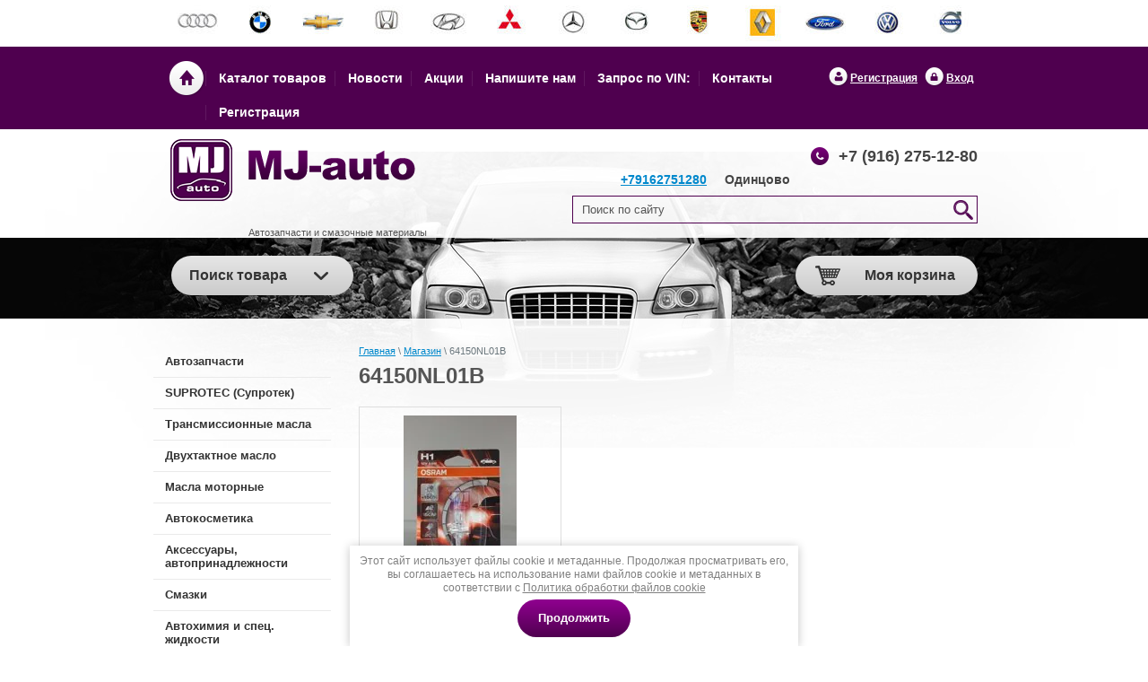

--- FILE ---
content_type: text/html; charset=utf-8
request_url: https://mj-auto.com/magazin/tag/64150nl01b
body_size: 16301
content:



	<!doctype html>
<html lang="ru">
<head>
<meta charset="utf-8">
<meta name="robots" content="all"/>
<title>64150NL01B</title>
<meta name="description" content="Список товаров 64150NL01B">
<meta name="keywords" content="товары 64150NL01B">
<meta name="SKYPE_TOOLBAR" content="SKYPE_TOOLBAR_PARSER_COMPATIBLE">

<meta name="viewport" content="width=device-width, height=device-height, initial-scale=1.0, maximum-scale=1.0, user-scalable=no">
<meta name="msapplication-tap-highlight" content="no"/>
<meta name="format-detection" content="telephone=no">
<meta http-equiv="x-rim-auto-match" content="none">

<link rel="stylesheet" href="/t/v454/images/css/styles.scss.css">
<script src="/g/libs/jquery/1.10.2/jquery.min.js"></script>
<script src="/t/v454/images/kat.js"></script>
<meta name="yandex-verification" content="c71deb325fb3476c" />
<meta name='wmail-verification' content='c2ca27199141f6ae4d490e149b1961e6' />
<meta name="yandex-verification" content="2f6a18c68c40f644" />
<meta name="google-site-verification" content="NwQulkiXnVv2rehBCFgYdtNiMVq2To-Ak5SbjWaQfJI" />
<meta name="yandex-verification" content="2f6a18c68c40f644" />

            <!-- 46b9544ffa2e5e73c3c971fe2ede35a5 -->
            <script src='/shared/s3/js/lang/ru.js'></script>
            <script src='/shared/s3/js/common.min.js'></script>
        <link rel='stylesheet' type='text/css' href='/shared/s3/css/calendar.css' /><link rel='stylesheet' type='text/css' href='/shared/highslide-4.1.13/highslide.min.css'/>
<script type='text/javascript' src='/shared/highslide-4.1.13/highslide-full.packed.js'></script>
<script type='text/javascript'>
hs.graphicsDir = '/shared/highslide-4.1.13/graphics/';
hs.outlineType = null;
hs.showCredits = false;
hs.lang={cssDirection:'ltr',loadingText:'Загрузка...',loadingTitle:'Кликните чтобы отменить',focusTitle:'Нажмите чтобы перенести вперёд',fullExpandTitle:'Увеличить',fullExpandText:'Полноэкранный',previousText:'Предыдущий',previousTitle:'Назад (стрелка влево)',nextText:'Далее',nextTitle:'Далее (стрелка вправо)',moveTitle:'Передвинуть',moveText:'Передвинуть',closeText:'Закрыть',closeTitle:'Закрыть (Esc)',resizeTitle:'Восстановить размер',playText:'Слайд-шоу',playTitle:'Слайд-шоу (пробел)',pauseText:'Пауза',pauseTitle:'Приостановить слайд-шоу (пробел)',number:'Изображение %1/%2',restoreTitle:'Нажмите чтобы посмотреть картинку, используйте мышь для перетаскивания. Используйте клавиши вперёд и назад'};</script>
<link rel="icon" href="/favicon.png" type="image/png">

<!--s3_require-->
<link rel="stylesheet" href="/g/basestyle/1.0.1/user/user.css" type="text/css"/>
<link rel="stylesheet" href="/g/basestyle/1.0.1/user/user.blue.css" type="text/css"/>
<script type="text/javascript" src="/g/basestyle/1.0.1/user/user.js" async></script>
<!--/s3_require-->

			
		
		
		
			<link rel="stylesheet" type="text/css" href="/g/shop2v2/default/css/theme.less.css">		
			<script type="text/javascript" src="/g/printme.js"></script>
		<script type="text/javascript" src="/g/shop2v2/default/js/tpl.js"></script>
		<script type="text/javascript" src="/g/shop2v2/default/js/baron.min.js"></script>
		
			<script type="text/javascript" src="/g/shop2v2/default/js/shop2.2.js"></script>
		
	<script type="text/javascript">shop2.init({"productRefs": {"2560367409":{"kod_dla_zakaza":{"MJ4823":["2971029009"]},"strana_proizvodstva":{"\u0413\u0435\u0440\u043c\u0430\u043d\u0438\u044f":["2971029009"]}}},"apiHash": {"getPromoProducts":"b752134718e3d5d01700531a6de058ce","getSearchMatches":"aac8304b3063bef990321fe3a41e4401","getFolderCustomFields":"4ad734f3cd78befaf73c4c17b846d50d","getProductListItem":"d8ee36bb27bb87e3730db1f2c42a7b92","cartAddItem":"444a472fa6ae733ffd928545f573e91a","cartRemoveItem":"4d653dd068137f624e63ed1d8a202034","cartUpdate":"4b2fe56b4757c46eec7864b7e92037cb","cartRemoveCoupon":"61557112fbc7c636645a0937b8fc893c","cartAddCoupon":"135621a2f063787a0d70c93988198997","deliveryCalc":"ed9d3d6556c175dd007947622b8db714","printOrder":"58e13bb53874d8887caa1270c773334d","cancelOrder":"9549c610ccfe4eae8557be74cfd6d57c","cancelOrderNotify":"329d923283fe2d3c5a5371019a921418","repeatOrder":"2cd46c80af39f8a97efa44b716b369be","paymentMethods":"52eb906a5ef02972264b266f6dd7e1af","compare":"278f3ad4efcfd3cb4fe06025f7771c99"},"hash": null,"verId": 1025847,"mode": "tag","step": "","uri": "/magazin","IMAGES_DIR": "/d/","my": {"show_sections":true},"shop2_cart_order_payments": 1,"cf_margin_price_enabled": 0,"maps_yandex_key":"","maps_google_key":""});</script>
<link rel="stylesheet" href="/g/css/styles_articles_tpl.css">
<link rel="stylesheet" href="/t/v454/images/css/shop.scss.css">
<link rel="stylesheet" href="/t/v454/images/kat.css">
<!--[if lt IE 10]>
<script src="/g/libs/ie9-svg-gradient/0.0.1/ie9-svg-gradient.min.js"></script>
<script src="/t/v454/images/js/jquery.placeholder.min.js"></script>
<script src="/t/v454/images/js/jquery.textshadow.min.js"></script>
<script src="/t/v454/images/js/ie.js"></script>
<![endif]-->
<!--[if lt IE 9]>
<script src="/g/libs/html5shiv/html5.js"></script>
<![endif]-->
<link rel="stylesheet" href="/t/v454/images/css/site_addons.scss.css">
<script type="text/javascript" src="/t/v454/images/js/site_addons.js"></script>

<link href="/t/v454/images/autocomplete/jquery_ui.css" rel="stylesheet" type="text/css" />
<script type="text/javascript" src="/t/v454/images/autocomplete/jquery_ui.min.js"></script>


</head>
<body>
<div class="site-wrap">
    <header class="site-header">
    	<button class="menu-burger">
			<div class="lines"></div>
		</button>
		<div class="menu-top-wrapper menu-mobile-wr">
			<div class="mobile-menu-in">
				<div class="close-menu"></div>
				<div class="menu-overflow">
					<ul class="menu-top"><li><a href="/http-/mj-auto.com/magazin" ><span>Каталог товаров</span></a></li><li><a href="/news" ><span>Новости</span></a></li><li><a href="/akcii" ><span>Акции</span></a></li><li><a href="/napishite-nam" ><span>Напишите нам</span></a></li><li><a href="/zapros-po-vin" ><span>Запрос по VIN:</span></a></li><li><a href="/kontakty" ><span>Контакты</span></a></li><li><a href="/registraciya" ><span>Регистрация</span></a></li></ul>					<ul class="menu-left"><li><a href="/punkt-1" ><span>Пункт 1</span></a></li><li><a href="/punkt-2" ><span>Пункт 2</span></a></li><li><a href="/punkt-3" ><span>Пункт 3</span></a></li></ul>					<ul class="menu-left"><li><a href="/magazin/folder/lampy-avtomobilnyye-24v" ><span>Автозапчасти</span></a></li><li><a href="/magazin/folder/kondicionery" ><span>SUPROTEC (Супротек)</span></a></li><li><a href="/magazin/folder/transmissionnyye-masla" ><span>Трансмиссионные масла</span></a></li><li><a href="/magazin/folder/dvukhtaktnoye-maslo" ><span>Двухтактное масло</span></a></li><li><a href="/magazin/folder/maslo-motornoye" ><span>Масла моторные</span></a></li><li><a href="/magazin/folder/avtokosmetika" ><span>Автокосметика</span></a></li><li><a href="/magazin/folder/aksessuary-avtoprinadlezhnosti" ><span>Аксессуары, автопринадлежности</span></a></li><li><a href="/magazin/folder/smazochnyye-materialy" ><span>Смазки</span></a></li><li><a href="/magazin/folder/avtokhimiya-i-spets-zhidkosti" ><span>Автохимия и спец. жидкости</span></a></li><li><a href="/magazin/folder/materialy-dlya-antikorroziynoy-obrabotki-i-pokraski-kuzova-avtomobilya" ><span>Материалы для антикоррозийной обработки и покраски кузова автомобиля</span></a></li><li><a href="/magazin/folder/shpaklevki" ><span>Шпатлевки</span></a></li><li><a href="/magazin/folder/antifrizy-tosol-i-dr" ><span>Антифризы, тосол и др.</span></a></li></ul>				</div>
			</div>
		</div>
                <div class="brends">
        	        	<div>
        		<a href="#">        			<img src="/thumb/2/M35RPsGiomG9bGidPSiD6w/46r46/d/brends_01.png" alt="1" />
        		</a>        	</div>
        	        	<div>
        		<a href="#">        			<img src="/thumb/2/YuM0A-EjOKg8oxxsjI1Skg/46r46/d/brends_02.png" alt="2" />
        		</a>        	</div>
        	        	<div>
        		<a href="#">        			<img src="/thumb/2/fBx8vBgHsn80vZU_sXE29Q/46r46/d/brends_03.png" alt="3" />
        		</a>        	</div>
        	        	<div>
        		<a href="#">        			<img src="/thumb/2/3xc70Ix6REDaXDUDTXW6SA/46r46/d/brends_04.png" alt="4" />
        		</a>        	</div>
        	        	<div>
        		<a href="#">        			<img src="/thumb/2/s2LvqpjZ_K_RGM9IYPYkmg/46r46/d/brends_05.png" alt="5" />
        		</a>        	</div>
        	        	<div>
        		<a href="#">        			<img src="/thumb/2/ampTsAmgAqJ_swaAUP85TA/46r46/d/brends_06.png" alt="6" />
        		</a>        	</div>
        	        	<div>
        		<a href="#">        			<img src="/thumb/2/DZVPiHSCk_fPeo37jmgmzg/46r46/d/brends_07.png" alt="7" />
        		</a>        	</div>
        	        	<div>
        		<a href="#">        			<img src="/thumb/2/QxGSd4Nw-fp2dz9vHU3Qaw/46r46/d/brends_08.png" alt="8" />
        		</a>        	</div>
        	        	<div>
        		<a href="#">        			<img src="/thumb/2/2CoZJmyGadf1shvl7NhGnQ/46r46/d/brends_09.png" alt="9" />
        		</a>        	</div>
        	        	<div>
        		<a href="#">        			<img src="/thumb/2/9rdAdKJEv6YIdEFJEE1RCA/46r46/d/brends_10.png" alt="10" />
        		</a>        	</div>
        	        	<div>
        		<a href="#">        			<img src="/thumb/2/iv27nypMO9tuW4fOUobPBw/46r46/d/brends_11.png" alt="11" />
        		</a>        	</div>
        	        	<div>
        		<a href="#">        			<img src="/thumb/2/OyaP10vcZk46zjMp5XR7KA/46r46/d/brends_12.png" alt="12" />
        		</a>        	</div>
        	        	<div>
        		<a href="#">        			<img src="/thumb/2/dYGBztl2cDUn53mHYc3wHQ/46r46/d/brends_13.png" alt="13" />
        		</a>        	</div>
        	        </div>
                <nav class="top-menu-wr">
            <div class="in">
                <div class="reg">
                                            <a href="/registraciya/register" class="reg-link">Регистрация</a>
                        <a href="/registraciya" class="reg-enter">Вход</a>
                                    </div>                    
                  
                    <ul class="top-menu">
                        <a href="/" class="home"></a>
                                                    <li ><a href="/http-/mj-auto.com/magazin" >Каталог товаров</a></li>
                                                    <li ><a href="/news" >Новости</a></li>
                                                    <li ><a href="/akcii" >Акции</a></li>
                                                    <li ><a href="/napishite-nam" >Напишите нам</a></li>
                                                    <li ><a href="/zapros-po-vin" >Запрос по VIN:</a></li>
                                                    <li ><a href="/kontakty" >Контакты</a></li>
                                                    <li ><a href="/registraciya" >Регистрация</a></li>
                                            </ul>
                 
            </div>
        </nav>
        <div class="header-line">
            <div class="site-wrap-in">
            	<div class="head_left">
	                <div class="site-logo">
	                    <a href="http://mj-auto.com">
	                        <img src="/t/v454/images/logo.png" alt=""/>
	                    </a>
	                </div>
	                <div class="company">
	                    <div class="company-name"><p><img alt="company" src="/thumb/2/zKfPvVQiLsxlZpNhKwLZPA/r/d/company.png" style="border-width: 0;" title="" /></p>

<p>&nbsp;</p></div>
	                    <div class="desc">Автозапчасти и смазочные материалы</div>    
	                </div>
	                <div class="clear"></div>
				</div>
				<div class="head_right">
	                	                    <div class="top-site-phone">+7 (916) 275-12-80</div>
	                	                	                    <div class="top-site-adres"><strong><a href="tel:+79162751280">+79162751280</a>&nbsp; &nbsp; &nbsp;Одинцово</strong></div>
	                	                <div class="clear"></div>
	                <form class="site-search" action="/magazin/search" enctype="multipart/form-data" method="get" name="searchForm" id="form">	
	                <input id="search" type="search" name="search_text" onfocus="if(this.value==this.defaultValue)this.value='';" onblur="if(this.value=='')this.value=this.defaultValue;" value="Поиск по сайту">
	                <input type="submit" value="Найти">
	                <div class="clearfix"></div>
	            <re-captcha data-captcha="recaptcha"
     data-name="captcha"
     data-sitekey="6LfLhZ0UAAAAAEB4sGlu_2uKR2xqUQpOMdxygQnA"
     data-lang="ru"
     data-rsize="invisible"
     data-type="image"
     data-theme="light"></re-captcha></form>
	            
	            <script>
		$(function () {
	        var cache = {};
	        $("#search").autocomplete({
	            source: function (request, response) {
	                var term = request.term;
	                if (term in cache) {
	                    response(cache[term]);
	                    return;
	                }
	
	                $.getJSON('/magazin/search?autocomplete=true&search_text=' + encodeURIComponent(request.term),
	                function (data, status, xhr) {
	                    cache[term] = data;
	                    response(data);
	                });
	                
	                
	                
	            },
	            minLength: 2,
	            select: function (event, ui) {
	                document.location = ui.item.url+$('#search').val();  
	                return false;
	            },
	            open: function( event, ui ) {
	            	
	            	$('.ui-widget-content > li').each(function(index, element) {
						if ($(this).find('.price_old').text()=='0') {
							$(this).find('.price_old').hide();
						}
						var price_current = parseInt($(this).find('.price_old').next().text()); 
						if ( price_current=="0" ) {
							$(this).find('.price_old').next().text('По запросу');
						}
					});
	            	
	            	if ($(document).find('.ui-widget-content > li').length > 15) {
						$(document).find('.ui-widget-content > li:nth-child(15)').addClass('show_li').after('<span class="show_li_next">показать еще<ins></ins></span>');
						
						$('.ui-widget-content > li').each(function(index, element) {
							if (index>14 && index<25) {
								$(this).addClass('hide');
							}
						});
						
						$(document).on('click','.show_li_next',function(){
							$('.ui-widget-content').addClass('show_all');
						});
	
					}
					else if ($(document).find('.ui-widget-content > li').length == 1) {
						$(document).find('.ui-widget-content > li:first').addClass('first_li');
					}
	            },
	            close: function( event, ui ) {
	            	$(document).find('.ui-widget-content').removeClass('show_all');
	            }
	        }).autocomplete('instance')._renderItem = function (ul, item) {
	        
	        	
	        
	            var cont = '';
	            var note = item.note;
	            var my_url = item.url;
	            var my_url_text = $('#search').val();
	            var article = item.article ? '<div>Артикул: ' + item.article + '</div>' : '';
	
	            cont += '<a style="color: #000;font-size: 14px;text-decoration: none;" href="'+ my_url +''+ my_url_text +'"><table class="autocomplete-table"><tr>';
	            cont += '<td class="autocomplete-item-image"><div><img src="' + item.image + '"></div></td>';
	            cont += '<td class="autocomplete-item-name">' + item.label + item.note + article + '</td>';
	            cont += '<td class="autocomplete-item-price"><div class="price_old"><span>'+item.price_old+'</span></div><div>' + item.price + ' </div></td>';
	            cont += '</tr></table></a>';
	
	            return $('<li>')
	                    .append(cont)
	                    .appendTo(ul);
	                    
	        };
	        
	        
	
	    });
	            </script>
	           <!--<div class="ya-site-form ya-site-form_inited_no" onclick="return {'action':'http://1001krep.ru/poisk-yandex-1001krep','arrow':true,'bg':'#cd3123','fontsize':12,'fg':'#000000','language':'ru','logo':'rb','publicname':'Поиск по 1001krep.ru','suggest':true,'target':'_self','tld':'ru','type':2,'usebigdictionary':true,'searchid':2270272,'input_fg':'#000000','input_bg':'#ffffff','input_fontStyle':'normal','input_fontWeight':'normal','input_placeholder':'','input_placeholderColor':'#000000','input_borderColor':'#7f9db9'}"><form action="https://yandex.ru/search/site/" method="get" target="_self"><input name="searchid" type="hidden" value="2270272" /><input name="l10n" type="hidden" value="ru" /><input name="reqenc" type="hidden" value="" /><input name="text" type="text" value="" /><input type="submit" value="Найти" /><re-captcha data-captcha="recaptcha"
     data-name="captcha"
     data-sitekey="6LfLhZ0UAAAAAEB4sGlu_2uKR2xqUQpOMdxygQnA"
     data-lang="ru"
     data-rsize="invisible"
     data-type="image"
     data-theme="light"></re-captcha></form></div>
	
	<style type="text/css">
	.ya-page_js_yes .ya-site-form_inited_no { display: none; }
	</style>
	
	
	<script type="text/javascript">
	(function(w,d,c){var s=d.createElement('script'),h=d.getElementsByTagName('script')[0],e=d.documentElement;if((' '+e.className+' ').indexOf(' ya-page_js_yes ')===-1){e.className+=' ya-page_js_yes';}s.type='text/javascript';s.async=true;s.charset='utf-8';s.src=(d.location.protocol==='https:'?'https:':'http:')+'//site.yandex.net/v2.0/js/all.js';h.parentNode.insertBefore(s,h);(w[c]||(w[c]=[])).push(function(){Ya.Site.Form.init()})})(window,document,'yandex_site_callbacks');
	</script>-->
	
<!-- -->
</div>
                <div class="clear"></div>
            </div>
        </div>
    </header>
    <div class="main-pic" style="background-position: 50% -128px;">
        <div class="main-pic-in mag-blok-vnut" style="height:90px">
            <div class="mag-blok" style="padding-top:20px !important">
                	
	
<div class="shop2-block search-form ">
	<div class="block-title">
		<strong>Поиск товара</strong>
		<span>&nbsp;</span>
	</div>
	<div class="block-body">
		<form action="/magazin/search" enctype="multipart/form-data">
			<input type="hidden" name="sort_by" value=""/>
			
							<div class="row">
					<div class="row-title">Цена (р.):</div>
					<label><span>от</span>&nbsp;<input name="s[price][min]" type="text" size="5" class="small" value="" /></label>
					&nbsp;
					<label><span>до</span>&nbsp;<input name="s[price][max]" type="text" size="5" class="small" value="" /></label>
				</div>
			
							<div class="row">
					<label class="row-title" for="shop2-name">Название:</label>
					<input type="text" name="s[name]" size="20" id="shop2-name" value="" />
				</div>
			
							<div class="row">
					<label class="row-title" for="shop2-article">Артикул:</label>
					<input type="text" name="s[article]" id="shop2-article" value="" />
				</div>
			
							<div class="row">
					<label class="row-title" for="shop2-text">Текст:</label>
					<input type="text" name="search_text" size="20" id="shop2-text"  value="" />
				</div>
			
			
							<div class="row">
					<div class="row-title">Выберите категорию:</div>
					<select name="s[folder_id]" id="s[folder_id]">
						<option value="">Все</option>
																																		<option value="116256609" >
									 Автозапчасти
								</option>
																												<option value="117368009" >
									&raquo; Электрика
								</option>
																												<option value="117368209" >
									&raquo;&raquo; Система освещения
								</option>
																												<option value="116255409" >
									&raquo;&raquo;&raquo; Лампы автомобильные 12V
								</option>
																												<option value="119553809" >
									&raquo;&raquo;&raquo;&raquo; Лампы безцокольные
								</option>
																												<option value="116256009" >
									&raquo;&raquo;&raquo;&raquo; Лампа H1
								</option>
																												<option value="116256209" >
									&raquo;&raquo;&raquo;&raquo; Лампа H2
								</option>
																												<option value="116256809" >
									&raquo;&raquo;&raquo;&raquo; Лампа H4
								</option>
																												<option value="116255809" >
									&raquo;&raquo;&raquo;&raquo; Лампа H7
								</option>
																												<option value="116264409" >
									&raquo;&raquo;&raquo;&raquo; Лампа H11
								</option>
																												<option value="232410809" >
									&raquo;&raquo;&raquo;&raquo; Лампы PS19W
								</option>
																												<option value="117368409" >
									&raquo;&raquo;&raquo; Лампы Автомобильные 24V
								</option>
																												<option value="50405302" >
									&raquo; Фильтры масляные двигателей
								</option>
																												<option value="24698441" >
									 SUPROTEC (Супротек)
								</option>
																												<option value="116265409" >
									&raquo; Suprotec для двигателей
								</option>
																												<option value="116265609" >
									&raquo; Suprotec для коробок передач и узлов
								</option>
																												<option value="116265809" >
									&raquo; Suprotec для мото и минитехники
								</option>
																												<option value="116266009" >
									&raquo; Suprotec очистители
								</option>
																												<option value="116266209" >
									&raquo; Suprotec присадки в топливо
								</option>
																												<option value="116266409" >
									&raquo; Suprotec пластичные смазки
								</option>
																												<option value="124261609" >
									 Трансмиссионные масла
								</option>
																												<option value="132333809" >
									&raquo; Трансмиссионное масло &quot;Castrol&quot;
								</option>
																												<option value="436645409" >
									&raquo; Трансмиссионное масло &quot;Febi&quot;
								</option>
																												<option value="436550009" >
									&raquo; Трансмиссионное масло &quot;Liqui Moly&quot;
								</option>
																												<option value="129416809" >
									&raquo; Трансмиссионное масло &quot;Toyota&quot;
								</option>
																												<option value="436569009" >
									&raquo; Трансмиссионное масло &quot;Total&quot;
								</option>
																												<option value="129351209" >
									&raquo; Трансмиссионное масло &quot;Nissan&quot;
								</option>
																												<option value="124261809" >
									&raquo; Трансмиссионное масло &quot;Elf&quot;
								</option>
																												<option value="436645209" >
									&raquo; Трансмиссионное масло &quot;Luxe&quot;
								</option>
																												<option value="124262609" >
									&raquo; Трансмиссионное масло &quot;Mobil&quot;
								</option>
																												<option value="124915209" >
									&raquo; Трансмиссионное масло &quot;Motocraft&quot;
								</option>
																												<option value="132332209" >
									&raquo; Трансмиссионное масло &quot;Motul&quot;
								</option>
																												<option value="159091009" >
									&raquo; Трансмиссионное масло &quot;Oil Right&quot;
								</option>
																												<option value="134021609" >
									&raquo; Трансмиссионное масло &quot;Лукойл&quot;
								</option>
																												<option value="428503009" >
									 Двухтактное масло
								</option>
																												<option value="25397241" >
									 Масла моторные
								</option>
																												<option value="27167841" >
									&raquo; Для легковых и коммерческих автомобилей
								</option>
																												<option value="27168241" >
									&raquo;&raquo; Моторное масло BP
								</option>
																												<option value="423592009" >
									&raquo;&raquo; Моторное масло Liqui Moly
								</option>
																												<option value="117350809" >
									&raquo;&raquo; Моторное масло Audi, Wolkswagen
								</option>
																												<option value="117358409" >
									&raquo;&raquo; Моторное масло BMW
								</option>
																												<option value="423666209" >
									&raquo;&raquo; Моторное масло Toyota
								</option>
																												<option value="426071609" >
									&raquo;&raquo; Моторное масло Idemitsu
								</option>
																												<option value="117643209" >
									&raquo;&raquo; Моторное масло Elf
								</option>
																												<option value="117346409" >
									&raquo;&raquo; Моторное масло Ford
								</option>
																												<option value="117342209" >
									&raquo;&raquo; Моторное масло General Motors
								</option>
																												<option value="425317409" >
									&raquo;&raquo; Моторное масло Mannol
								</option>
																												<option value="426008009" >
									&raquo;&raquo; Моторное масло Mazda
								</option>
																												<option value="424097209" >
									&raquo;&raquo; Моторное масло Mercedes-Benz
								</option>
																												<option value="116734409" >
									&raquo;&raquo; Моторное масло Motul
								</option>
																												<option value="27206641" >
									&raquo;&raquo; Моторное масло Castrol
								</option>
																												<option value="161371809" >
									&raquo;&raquo; Моторное масло Oil Right
								</option>
																												<option value="426071809" >
									&raquo;&raquo; Моторное масло Suprotec
								</option>
																												<option value="117060809" >
									&raquo;&raquo; Моторное масло Shell Helix
								</option>
																												<option value="118762409" >
									&raquo;&raquo; Моторное масло Total
								</option>
																												<option value="423720209" >
									&raquo;&raquo; Моторное масло ZIC
								</option>
																												<option value="426008209" >
									&raquo;&raquo; Моторное масло Hyundai / KIA
								</option>
																												<option value="423716009" >
									&raquo;&raquo; Моторное масло Лукойл
								</option>
																												<option value="48634841" >
									&raquo;&raquo; Моторное масло Mobil
								</option>
																												<option value="27205841" >
									&raquo; Для грузовых автомобилей
								</option>
																												<option value="116695809" >
									&raquo;&raquo; Масло моторное Mobil
								</option>
																												<option value="32095641" >
									&raquo; Для мотоциклов, скутеров, катеров и садовой техники
								</option>
																												<option value="32158441" >
									 Автокосметика
								</option>
																												<option value="32159041" >
									&raquo; Для салона
								</option>
																												<option value="32586641" >
									&raquo;&raquo; Полироли и Очистители  для пластика, винила, резины
								</option>
																												<option value="32595041" >
									&raquo;&raquo; Очистители и Нейтрализаторы запахов тканевой обивки
								</option>
																												<option value="32607841" >
									&raquo;&raquo; Очистители и кондиционеры кожи
								</option>
																												<option value="32159241" >
									&raquo; Для кузова
								</option>
																												<option value="116230609" >
									&raquo;&raquo; Салфетки, губки
								</option>
																												<option value="116230209" >
									&raquo;&raquo; Полироли для кузова автомобиля
								</option>
																												<option value="162332209" >
									&raquo;&raquo; Автошампуни
								</option>
																												<option value="32159441" >
									&raquo; Для стекол и зеркал
								</option>
																												<option value="32159641" >
									&raquo; Для дисков и шин
								</option>
																												<option value="32160241" >
									&raquo; Средства для очистки рук
								</option>
																												<option value="116432809" >
									 Аксессуары, автопринадлежности
								</option>
																												<option value="116433009" >
									&raquo; Бытовые предметы
								</option>
																												<option value="116442209" >
									&raquo; Аксессуары
								</option>
																												<option value="116463009" >
									&raquo; Инструменты
								</option>
																												<option value="430427809" >
									&raquo; Лампы
								</option>
																												<option value="116570209" >
									&raquo; Нагрузочные вилки
								</option>
																												<option value="116485609" >
									&raquo; Тросы
								</option>
																												<option value="117570809" >
									&raquo; Изоляция, Термоусадка, Лента Клейкая
								</option>
																												<option value="161372809" >
									&raquo; Электронные вспомогательные устройства
								</option>
																												<option value="116529609" >
									 Смазки
								</option>
																												<option value="116567609" >
									&raquo; Для электроконтактов
								</option>
																												<option value="116567809" >
									 Автохимия и спец. жидкости
								</option>
																												<option value="161372009" >
									&raquo; Промывочные масла и жидкости
								</option>
																												<option value="145206409" >
									&raquo; Окраска и ремонт кузова автомобиля
								</option>
																												<option value="116572209" >
									&raquo; Преобразователи ржавчины
								</option>
																												<option value="117323009" >
									&raquo; Очистители
								</option>
																												<option value="116568209" >
									&raquo;&raquo; Очистители контактов
								</option>
																												<option value="117323409" >
									&raquo;&raquo; Очистители карбюратора
								</option>
																												<option value="117323609" >
									&raquo;&raquo; Очистители инжектора
								</option>
																												<option value="117323809" >
									&raquo;&raquo; Очистители датчика массового расхода воздуха
								</option>
																												<option value="156288009" >
									&raquo; Тормозные жидкости
								</option>
																												<option value="232482609" >
									&raquo; Антигели и размораживатели для дизельного топлива
								</option>
																												<option value="140737809" >
									 Материалы для антикоррозийной обработки и покраски кузова автомобиля
								</option>
																												<option value="145206609" >
									 Шпатлевки
								</option>
																												<option value="156505609" >
									 Антифризы, тосол и др.
								</option>
																		</select>
				</div>

				<div id="shop2_search_custom_fields"></div>
			
						<div id="shop2_search_global_fields">
				
																			</div>
						
							<div class="row">
					<div class="row-title">Производитель:</div>
					<select name="s[vendor_id]">
						<option value="">Все</option>          
													<option value="8635609" >ABRO</option>
													<option value="27921809" >Aim-One</option>
													<option value="8645209" >AirLine</option>
													<option value="14543809" >Alligator</option>
													<option value="8613209" >ASTROhim</option>
													<option value="6897641" >ATAS srl</option>
													<option value="8658609" >AutoStandart</option>
													<option value="18120009" >AYWIPARTS</option>
													<option value="8809609" >BMW</option>
													<option value="11915809" >BODY</option>
													<option value="4286841" >BP</option>
													<option value="7640641" >Castrol</option>
													<option value="8614209" >Doctor Wax</option>
													<option value="8614409" >DoneDeal</option>
													<option value="8826209" >Elf</option>
													<option value="27921409" >Eltrans</option>
													<option value="28964809" >Febi</option>
													<option value="8662209" >Fenom</option>
													<option value="8806809" >Ford</option>
													<option value="8806209" >Geneal Motors</option>
													<option value="27490209" >Grass</option>
													<option value="8624609" >Gunk</option>
													<option value="8967209" >Hans Priec</option>
													<option value="33772641" >Hi-Gear</option>
													<option value="26998209" >Hyundai / KIA</option>
													<option value="27055409" >Idemitsu</option>
													<option value="8614809" >Kerry</option>
													<option value="18150809" >KOITO</option>
													<option value="8663609" >Lavr</option>
													<option value="4109441" >LG</option>
													<option value="8661609" >LIQUI MOLY</option>
													<option value="12705209" >Luxe</option>
													<option value="11045009" >LYNX</option>
													<option value="34008641" >Mannol</option>
													<option value="26998009" >Mazda</option>
													<option value="27492609" >Meguiar's</option>
													<option value="26908009" >Mercedes</option>
													<option value="9272241" >Mobil</option>
													<option value="8676209" >Motul</option>
													<option value="43432501" >NEOLUX</option>
													<option value="8631209" >Ningbo King &amp; Crown Cleaning Tools Co.</option>
													<option value="10331609" >Nissan</option>
													<option value="8662809" >Nordix</option>
													<option value="12703609" >Oil Right</option>
													<option value="8633009" >Osram</option>
													<option value="18762209" >Philips</option>
													<option value="12560409" >Plak</option>
													<option value="27944409" >Presto</option>
													<option value="8612809" >Re Marco</option>
													<option value="27490409" >RunWay</option>
													<option value="4109641" >Samsung</option>
													<option value="8787609" >Shell Helix</option>
													<option value="14543609" >Sintec</option>
													<option value="4109841" >Sony</option>
													<option value="8655809" >Strong</option>
													<option value="8633409" >Suprotec</option>
													<option value="8662009" >TopAuto</option>
													<option value="8888009" >Total</option>
													<option value="10346409" >Toyota</option>
													<option value="5718041" >Turtle Wax</option>
													<option value="8809209" >VAG</option>
													<option value="12926209" >Welltex</option>
													<option value="8652609" >WorldRider</option>
													<option value="12561409" >Wynn's</option>
													<option value="28965009" >Xenite</option>
													<option value="26907609" >ZIC</option>
													<option value="8645409" >Zipower</option>
													<option value="8632409" >Амфи</option>
													<option value="9213409" >Диалуч</option>
													<option value="8631409" >Зебра</option>
													<option value="10914009" >Лукойл</option>
													<option value="42137705" >Маяк</option>
													<option value="8657009" >ООО &quot;Волна&quot;</option>
													<option value="33983041" >ООО &quot;РМ&quot; Санкт-Петербург</option>
													<option value="11916209" >ПолиКомПласт</option>
													<option value="8631809" >РИФ Аметист</option>
													<option value="13762809" >Химмаркет</option>
											</select>
				</div>
			
							<div class="row">
					<div class="row-title">Новинка:</div>
					<select name="s[new]">
						<option value="">Все</option>
						<option value="1">да</option>
						<option value="0">нет</option>
					</select>
				</div>
			
							<div class="row">
					<div class="row-title">Спецпредложение:</div>
					<select name="s[special]">
						<option value="">Все</option>
						<option value="1">да</option>
						<option value="0">нет</option>
					</select>
				</div>
			
							<div class="row">
					<div class="row-title">Результатов на странице:</div>
					<select name="s[products_per_page]">
																										<option value="5">5</option>
																				<option value="20">20</option>
																				<option value="35">35</option>
																				<option value="50">50</option>
																				<option value="65">65</option>
																				<option value="80">80</option>
																				<option value="95">95</option>
											</select>
				</div>
			
			<div class="clear-container"></div>
			<div class="row">
				<button type="submit" class="search-btn">Найти</button>
			</div>
		<re-captcha data-captcha="recaptcha"
     data-name="captcha"
     data-sitekey="6LfLhZ0UAAAAAEB4sGlu_2uKR2xqUQpOMdxygQnA"
     data-lang="ru"
     data-rsize="invisible"
     data-type="image"
     data-theme="light"></re-captcha></form>
		<div class="clear-container"></div>
	</div>
</div><!-- Search Form -->                <div id="shop2-cart-preview">
	<div class="shop2-block cart-preview ">
		<div class="block-title">
			<strong>Моя корзина</strong>
			<span>&nbsp;</span>
		</div>
		<div class="block-body">
							<div>Ваша корзина пуста</div>
					</div>
	</div>
</div><!-- Cart Preview -->            </div>
        </div>
    </div>
        <div class="contents">
        <div class="site-wrap-in">
            <div class="site-content-wrap">
                <div class="site-content-middle">
                    <div class="site-content-middle-in">
                        
<div class="site-path" data-url="/magazin"><a href="/">Главная</a><span> \ </span><a href="/magazin">Магазин</a><span> \ </span>64150NL01B</div>                        <h1>64150NL01B</h1>	
	<div class="shop2-cookies-disabled shop2-warning hide"></div>
	
	
	
				
		
		

			    



			<div class="product-list product-list-thumbs">
						        
<form method="post" action="/magazin?mode=cart&amp;action=add" accept-charset="utf-8" class="shop2-product-item product-item-thumb ">

    <input type="hidden" name="kind_id" value="2971029009" />
    <input type="hidden" name="product_id" value="2560367409" />
    <input type="hidden" name="meta" value="{&quot;kod_dla_zakaza&quot;:&quot;MJ4823&quot;,&quot;strana_proizvodstva&quot;:&quot;\u0413\u0435\u0440\u043c\u0430\u043d\u0438\u044f&quot;}" />

    <div class="product-top">
        <div class="product-image">
                            <a href="/magazin/product/lampa-h1-12v-55w-150-150m-20-hight-breaker-laser-64150nl-01b-osram">
                    <img src="/thumb/2/5IlvgSIhoN_2RTE6XFl_kA/200r190/d/mj4823.jpg" alt="Лампа H1 12V 55W +150% +150m +20% Hight Breaker Laser *64150NL-01B* &quot;Osram&quot;" title="Лампа H1 12V 55W +150% +150m +20% Hight Breaker Laser *64150NL-01B* &quot;Osram&quot;" />
                </a>
                <div class="verticalMiddle"></div>
                                </div>

        	
	
	<div class="tpl-stars"><div class="tpl-rating" style="width: 0%;"></div></div>

	        
        <div class="product-name"><a href="/magazin/product/lampa-h1-12v-55w-150-150m-20-hight-breaker-laser-64150nl-01b-osram">Лампа H1 12V 55W +150% +150m +20% Hight Breaker Laser *64150NL-01B* "Osram"</a></div>
        
        
	
		
	
	
					<div class="product-article"><span>Артикул:</span> 64150NL-01B</div>
	
	        
                <div class="product-anonce">
            Лампа H1 12V 55W +150% +150m +20% Hight Breaker Laser *64150NL-01B* &quot;Osram&quot;
        </div>
                
        

 
	
			<div class="product-compare">
			<label>
				<input type="checkbox" value="2971029009"/>
				Добавить к сравнению
			</label>
		</div>
		
	
		
		
			<table class="shop2-product-options"><tr class="even"><th>Производитель</th><td><a href="/magazin/vendor/osram">Osram</a></td></tr><tr class="odd"><th>Код для заказа</th><td>MJ4823 </td></tr><tr class="even"><th>Страна производства</th><td>Германия </td></tr></table>
	

                    
            
				
	<div class="product-amount">
					<div class="amount-title">Количество:</div>
							<div class="shop2-product-amount">
				<button type="button" class="amount-minus">&#8722;</button><input type="text" name="amount" data-kind="2971029009" data-max="2" data-min="1" data-multiplicity="" maxlength="4" value="1" /><button type="button" class="amount-plus">&#43;</button>
			</div>
						</div>
        
    </div>
            <div class="product-bot">
             <div class="product-price">
                	
                	<div class="price-current">
		<strong>1&nbsp;085</strong> р.			</div>
            </div>
            
			<button class="shop2-product-btn type-2 buy" type="submit">
			<span>Купить</span>
		</button>
	

<input type="hidden" value="Лампа H1 12V 55W +150% +150m +20% Hight Breaker Laser *64150NL-01B* &quot;Osram&quot;" name="product_name" />
<input type="hidden" value="https://mj-auto.com/magazin/product/lampa-h1-12v-55w-150-150m-20-hight-breaker-laser-64150nl-01b-osram" name="product_link" />                    </div>
    <re-captcha data-captcha="recaptcha"
     data-name="captcha"
     data-sitekey="6LfLhZ0UAAAAAEB4sGlu_2uKR2xqUQpOMdxygQnA"
     data-lang="ru"
     data-rsize="invisible"
     data-type="image"
     data-theme="light"></re-captcha></form>	
		</div>
			
	


	
	</div>
                </div>
                <aside class="site-content-left">
                                            <nav>
                            <ul class="left-menu categories"><li><a href="/magazin/folder/lampy-avtomobilnyye-24v" >Автозапчасти</a><ul class="level-2"><li><a href="/magazin/folder/elektrika" >Электрика</a><ul class="level-3"><li><a href="/magazin/folder/sistema-osveshcheniya" >Система освещения</a><ul class="level-4"><li><a href="/magazin/folder/lampy-avtomobilnyye" >Лампы автомобильные 12V</a><ul class="level-5"><li><a href="/magazin/folder/lampy-beztsokolnaya" >Лампы безцокольные</a></li><li><a href="/magazin/folder/lampa-h1" >Лампа H1</a></li><li><a href="/magazin/folder/lampa-h2" >Лампа H2</a></li><li><a href="/magazin/folder/lampa-h4" >Лампа H4</a></li><li><a href="/magazin/folder/lampa-h7" >Лампа H7</a></li><li><a href="/magazin/folder/lampa-h11" >Лампа H11</a></li><li><a href="/magazin/folder/lampy-ps19w" >Лампы PS19W</a></li></ul></li><li><a href="/magazin/folder/lampy-avtomobilnyye-24v-1" >Лампы Автомобильные 24V</a></li></ul></li></ul></li><li><a href="/magazin/folder/filtry-maslyanye" >Фильтры масляные двигателей</a></li></ul></li><li><a href="/magazin/folder/kondicionery" >SUPROTEC (Супротек)</a><ul class="level-2"><li><a href="/magazin/folder/suprotec-dlya-dvigatelya" >Suprotec для двигателей</a></li><li><a href="/magazin/folder/suprotec-dlya-korobok-peredach-i-uzlov" >Suprotec для коробок передач и узлов</a></li><li><a href="/magazin/folder/suprotec-dlya-moto-i-minitekhniki" >Suprotec для мото и минитехники</a></li><li><a href="/magazin/folder/suprotec-ochistiteli" >Suprotec очистители</a></li><li><a href="/magazin/folder/suprotec-prisadki-v-toplivo" >Suprotec присадки в топливо</a></li><li><a href="/magazin/folder/suprotec-plastichnyye-smazki" >Suprotec пластичные смазки</a></li></ul></li><li><a href="/magazin/folder/transmissionnyye-masla" >Трансмиссионные масла</a><ul class="level-2"><li><a href="/magazin/folder/transmissionnoye-maslo-castrol" >Трансмиссионное масло &quot;Castrol&quot;</a></li><li><a href="/magazin/folder/transmissionnoe-maslo-febi" >Трансмиссионное масло &quot;Febi&quot;</a></li><li><a href="/magazin/folder/transmissionnoe-maslo-liqui-moly" >Трансмиссионное масло &quot;Liqui Moly&quot;</a></li><li><a href="/magazin/folder/transmissionnoye-maslo-toyota" >Трансмиссионное масло &quot;Toyota&quot;</a></li><li><a href="/magazin/folder/transmissionnoe-maslo-total" >Трансмиссионное масло &quot;Total&quot;</a></li><li><a href="/magazin/folder/transmissionnoye-maslo-nissan" >Трансмиссионное масло &quot;Nissan&quot;</a></li><li><a href="/magazin/folder/transmissionnoye-maslo-elf" >Трансмиссионное масло &quot;Elf&quot;</a></li><li><a href="/magazin/folder/transmissionnoe-maslo-luxe" >Трансмиссионное масло &quot;Luxe&quot;</a></li><li><a href="/magazin/folder/transmissionnoye-maslo-mobil" >Трансмиссионное масло &quot;Mobil&quot;</a></li><li><a href="/magazin/folder/transmissionnoye-maslo-motocraft" >Трансмиссионное масло &quot;Motocraft&quot;</a></li><li><a href="/magazin/folder/transmissionnoye-maslo-motul" >Трансмиссионное масло &quot;Motul&quot;</a></li><li><a href="/magazin/folder/transmissionnoye-maslo-oil-right" >Трансмиссионное масло &quot;Oil Right&quot;</a></li><li><a href="/magazin/folder/transmissionnoye-maslo-lukoyl" >Трансмиссионное масло &quot;Лукойл&quot;</a></li></ul></li><li><a href="/magazin/folder/dvukhtaktnoye-maslo" >Двухтактное масло</a></li><li><a href="/magazin/folder/maslo-motornoye" >Масла моторные</a><ul class="level-2"><li><a href="/magazin/folder/dlya-legkovykh-i-kommercheskikh-avtomobiley" >Для легковых и коммерческих автомобилей</a><ul class="level-3"><li><a href="/magazin/folder/maslo-motornoye-bp" >Моторное масло BP</a></li><li><a href="/magazin/folder/motornoye-maslo-liqui-moly" >Моторное масло Liqui Moly</a></li><li><a href="/magazin/folder/motornoye-maslo-audi-wolkswagen" >Моторное масло Audi, Wolkswagen</a></li><li><a href="/magazin/folder/motornoye-maslo-bmw" >Моторное масло BMW</a></li><li><a href="/magazin/folder/motornoye-maslo-toyota" >Моторное масло Toyota</a></li><li><a href="/magazin/folder/motornoye-maslo-idemitsu" >Моторное масло Idemitsu</a></li><li><a href="/magazin/folder/motornoye-maslo-elf" >Моторное масло Elf</a></li><li><a href="/magazin/folder/motornoye-maslo-ford" >Моторное масло Ford</a></li><li><a href="/magazin/folder/motornoye-maslo-general-motors" >Моторное масло General Motors</a></li><li><a href="/magazin/folder/motornoye-maslo-mannol" >Моторное масло Mannol</a></li><li><a href="/magazin/folder/motornoye-maslo-mazda" >Моторное масло Mazda</a></li><li><a href="/magazin/folder/motornoye-maslo-mercedes-benz" >Моторное масло Mercedes-Benz</a></li><li><a href="/magazin/folder/maslo-motornoye-motul" >Моторное масло Motul</a></li><li><a href="/magazin/folder/maslo-motornoye-castrol" >Моторное масло Castrol</a></li><li><a href="/magazin/folder/motornoye-maslo-oil-right" >Моторное масло Oil Right</a></li><li><a href="/magazin/folder/motornoye-maslo-suprotec" >Моторное масло Suprotec</a></li><li><a href="/magazin/folder/motornoye-maslo-shell-helix" >Моторное масло Shell Helix</a></li><li><a href="/magazin/folder/motornoye-maslo-total" >Моторное масло Total</a></li><li><a href="/magazin/folder/motornoye-maslo-zic" >Моторное масло ZIC</a></li><li><a href="/magazin/folder/motornoye-maslo-hyundai-kia" >Моторное масло Hyundai / KIA</a></li><li><a href="/magazin/folder/motornoye-maslo-lukoyl" >Моторное масло Лукойл</a></li><li><a href="/magazin/folder/maslo-motornoye-mobil" >Моторное масло Mobil</a></li></ul></li><li><a href="/magazin/folder/maslo-motornoye-bp-kopiya" >Для грузовых автомобилей</a><ul class="level-3"><li><a href="/magazin/folder/maslo-motornoye-mobil-1" >Масло моторное Mobil</a></li></ul></li><li><a href="/magazin/folder/dlya-mototsiklov-skuterov-katerov-i-sadovoy-tekhniki" >Для мотоциклов, скутеров, катеров и садовой техники</a></li></ul></li><li><a href="/magazin/folder/avtokosmetika" >Автокосметика</a><ul class="level-2"><li><a href="/magazin/folder/avtokosmetika-dlya-salona" >Для салона</a><ul class="level-3"><li><a href="/magazin/folder/poliroli-dlya-plastika" >Полироли и Очистители  для пластика, винила, резины</a></li><li><a href="/magazin/folder/ochistiteli-obnoviteli" >Очистители и Нейтрализаторы запахов тканевой обивки</a></li><li><a href="/magazin/folder/ochistiteli-i-konditsionery-kozhi" >Очистители и кондиционеры кожи</a></li></ul></li><li><a href="/magazin/folder/avtokosmetika-dlya-kuzova" >Для кузова</a><ul class="level-3"><li><a href="/magazin/folder/salfetki-gubki" >Салфетки, губки</a></li><li><a href="/magazin/folder/poliroli-dlya-kuzova-avtomobilya" >Полироли для кузова автомобиля</a></li><li><a href="/magazin/folder/avtoshampuni" >Автошампуни</a></li></ul></li><li><a href="/magazin/folder/avtokosmetika-dlya-stekol-i-zerkal" >Для стекол и зеркал</a></li><li><a href="/magazin/folder/avtokosmetika-dlya-diskov-i-shin" >Для дисков и шин</a></li><li><a href="/magazin/folder/sredstva-dlya-ochistki-ruk" >Средства для очистки рук</a></li></ul></li><li><a href="/magazin/folder/aksessuary-avtoprinadlezhnosti" >Аксессуары, автопринадлежности</a><ul class="level-2"><li><a href="/magazin/folder/bytovyye-predmety" >Бытовые предметы</a></li><li><a href="/magazin/folder/aksessuary" >Аксессуары</a></li><li><a href="/magazin/folder/instrumenty" >Инструменты</a></li><li><a href="/magazin/folder/lampy" >Лампы</a></li><li><a href="/magazin/folder/nagruzochnyye-vilki" >Нагрузочные вилки</a></li><li><a href="/magazin/folder/avtoprinadlezhnosti" >Тросы</a></li><li><a href="/magazin/folder/izolyatsiya-termousadka-lenta-kleykaya" >Изоляция, Термоусадка, Лента Клейкая</a></li><li><a href="/magazin/folder/elektronnyye-vspomogatelnyye-ustroystva" >Электронные вспомогательные устройства</a></li></ul></li><li><a href="/magazin/folder/smazochnyye-materialy" >Смазки</a><ul class="level-2"><li><a href="/magazin/folder/dlya-elektrokontaktov" >Для электроконтактов</a></li></ul></li><li><a href="/magazin/folder/avtokhimiya-i-spets-zhidkosti" >Автохимия и спец. жидкости</a><ul class="level-2"><li><a href="/magazin/folder/promyvochnyye-masla" >Промывочные масла и жидкости</a></li><li><a href="/magazin/folder/okraska-i-remont-kuzova-avtomobilya" >Окраска и ремонт кузова автомобиля</a></li><li><a href="/magazin/folder/preobrazovateli-rzhavchiny" >Преобразователи ржавчины</a></li><li><a href="/magazin/folder/ochistiteli-kontaktov" >Очистители</a><ul class="level-3"><li><a href="/magazin/folder/ochistiteli" >Очистители контактов</a></li><li><a href="/magazin/folder/ochistiteli-karbyuratora" >Очистители карбюратора</a></li><li><a href="/magazin/folder/ochistiteli-inzhektora" >Очистители инжектора</a></li><li><a href="/magazin/folder/ochistiteli-datchika-massovogo-raskhoda-vozdukha" >Очистители датчика массового расхода воздуха</a></li></ul></li><li><a href="/magazin/folder/tormoznyye-zhidkosti" >Тормозные жидкости</a></li><li><a href="/magazin/folder/antigel-dlya-dizelnogo-topliva" >Антигели и размораживатели для дизельного топлива</a></li></ul></li><li><a href="/magazin/folder/materialy-dlya-antikorroziynoy-obrabotki-i-pokraski-kuzova-avtomobilya" >Материалы для антикоррозийной обработки и покраски кузова автомобиля</a></li><li><a href="/magazin/folder/shpaklevki" >Шпатлевки</a></li><li><a href="/magazin/folder/antifrizy-tosol-i-dr" >Антифризы, тосол и др.</a></li></ul>                        </nav>
                                        
                                            <nav>
                            <ul class="left-menu2"><li><a href="/punkt-1" >Пункт 1</a></li><li><a href="/punkt-2" >Пункт 2</a></li><li><a href="/punkt-3" >Пункт 3</a></li></ul>                        </nav>
                                                                <article class="edit-block-wr">
                            <div class="edit-title">Акция!</div>
                            <div class="edit-cont"><p>Масло моторное <a href="/"></a><a href="/magazin/product/mobil-super-3000-5w40-1l"></a><a href="/"></a><a href="/"></a> <a href="/magazin/product/mobil-super-3000-5w40-1l">Mobil Super 3000 5w40 (1л)</a>.</p>
<p><img alt="edit-pic" title="" src="/thumb/2/0IzK4QkiUIsCUyIjD23_qg/r/d/edit-pic.jpg" style="border-width: 0;" /></p>
<p></p></div>
                        </article>
                                        <div class="left-informers"><p>
                                         код информеров (счетчиков) не размещен, заполните блок
                                     </p></div>
                </aside>
            </div>
        </div>
    </div>
    <div class="clear-footer"></div>
</div>
<footer class="site-footer">
    <div class="site-footer-wr">
        <div class="site-name">Copyright &copy; 2015 - 2026 <br><a class="privacy_policy" href="/politika-konfidencialnosti">Политика конфиденциальности</a> </div>
        <div class="site-copyright"><span style='font-size:14px;' class='copyright'><!--noindex-->
<span style="text-decoration:underline; cursor: pointer;" onclick="javascript:window.open('https://megagr'+'oup.ru/?utm_referrer='+location.hostname)" class="copyright">Megagroup.ru</span>

<!--/noindex--></span></div>
        <div class="site-counters"><!--LiveInternet counter--><script type="text/javascript"><!--
document.write("<a href='//www.liveinternet.ru/click' "+
"target=_blank><img src='//counter.yadro.ru/hit?t22.2;r"+
escape(document.referrer)+((typeof(screen)=="undefined")?"":
";s"+screen.width+"*"+screen.height+"*"+(screen.colorDepth?
screen.colorDepth:screen.pixelDepth))+";u"+escape(document.URL)+
";"+Math.random()+
"' alt='' title='LiveInternet: показано число просмотров за 24"+
" часа, посетителей за 24 часа и за сегодня' "+
"border='0' width='88' height='31'><\/a>")
//--></script><!--/LiveInternet-->
<!--__INFO2026-01-21 00:50:04INFO__-->
</div>
    </div>
</footer>
<!-- 978 -->
<link rel="stylesheet" href="/t/v454/images/css/ors_privacy.scss.css">
<script src="/t/v454/images/js/ors_privacy.js"></script>

<div class="cookies-warning cookies-block-js">
	<div class="cookies-warning__body">
		Этот сайт использует файлы cookie и метаданные. 
Продолжая просматривать его, вы соглашаетесь на использование нами файлов cookie и метаданных в соответствии 
с <a target="_blank" href="/politika-obrabotki-fajlov-cookie">Политика обработки файлов cookie</a> <br>
		<div class="cookies-warning__close gr-button-5 cookies-close-js">
			Продолжить
		</div>
	</div>
</div>
<!-- assets.bottom -->
<!-- </noscript></script></style> -->
<script src="/my/s3/js/site.min.js?1768977519" ></script>
<script src="/my/s3/js/site/defender.min.js?1768977519" ></script>
<script src="https://cp.onicon.ru/loader/578df85e28668848358b457c.js" data-auto async></script>
<script >/*<![CDATA[*/
var megacounter_key="b4b43023bcba13055c647dfae36a1b8a";
(function(d){
    var s = d.createElement("script");
    s.src = "//counter.megagroup.ru/loader.js?"+new Date().getTime();
    s.async = true;
    d.getElementsByTagName("head")[0].appendChild(s);
})(document);
/*]]>*/</script>
<script >/*<![CDATA[*/
$ite.start({"sid":1021194,"vid":1025847,"aid":1214775,"stid":4,"cp":21,"active":true,"domain":"mj-auto.com","lang":"ru","trusted":false,"debug":false,"captcha":3,"onetap":[{"provider":"vkontakte","provider_id":"51978946","code_verifier":"O24cZFNzRZTT0gNjkYGzhNWDzMM4IMDMNE0GNDY2OTj"}]});
/*]]>*/</script>
<!-- /assets.bottom -->
</body>
</html>


--- FILE ---
content_type: text/css
request_url: https://mj-auto.com/t/v454/images/css/site_addons.scss.css
body_size: 2525
content:
#sandbox_theme_panel_622209 {
  width: 200px !important;
  top: inherit !important;
  bottom: 0 !important; }

img {
  max-width: 100%;
  height: auto; }

@media all and (max-width: 450px) {
    .contents {
      background: none; } }

.brends, .top-menu-wr .in, .site-wrap-in, .main-content, .main-pic .main-pic-in, .site-footer-wr {
  max-width: 940px;
  width: auto; }

.brends > div {
  display: inline-block;
  vertical-align: middle;
  width: 46px;
  height: 46px;
  margin: 0 10px;
  font-size: 0; }
  @media all and (max-width: 960px) {
  .brends {
    padding: 0 50px; } }
  @media all and (max-width: 768px) {
  .brends {
    display: none; } }

.top-menu-wr .in .top-menu li a {
  padding: 11px 15px; }

@media all and (max-width: 960px) {
    .top-menu-wr .in .top-menu {
      display: none; } }

@media all and (max-width: 960px) {
    .top-menu-wr .in .reg {
      margin: 0 auto;
      float: none;
      padding-top: 23px; } }

@media all and (max-width: 960px) {
  .site-content-left {
    display: none; }

  .site-content-middle-in {
    margin: 0;
    padding: 30px 10px; } }
/*-----------------------------------------------*/
.menu-mobile-wr {
  position: fixed;
  left: 0;
  right: 0;
  top: 0;
  bottom: 0;
  z-index: 1000;
  background: rgba(0, 0, 0, 0.7);
  visibility: hidden;
  opacity: 0;
  transition: all 0.3s ease; }
  .menu-mobile-wr.opened {
    opacity: 1;
    visibility: visible; }
    .menu-mobile-wr.opened .mobile-menu-in {
      transform: none; }
  .menu-mobile-wr:before {
    display: none; }
  .menu-mobile-wr .close-menu {
    position: absolute;
    right: -45px;
    top: 10px;
    width: 45px;
    height: 47px;
    background: #b70202 url(../close-ico.svg) 50% 50% no-repeat;
    cursor: pointer; }
  .menu-mobile-wr .menu-overflow {
    position: absolute;
    right: 0;
    left: 0;
    top: 0;
    bottom: 0;
    overflow-y: auto; }
  .menu-mobile-wr .mobile-menu-in {
    position: fixed;
    left: 0;
    top: 0;
    bottom: 0;
    background: rgba(0, 0, 0, 0.7);
    transform: translateX(-100%);
    transition: all 0.3s ease;
    width: 250px; }
    .menu-mobile-wr .mobile-menu-in nav {
      text-align: right; }
    .menu-mobile-wr .mobile-menu-in .menu-top, .menu-mobile-wr .mobile-menu-in .menu-left {
      line-height: 0;
      font-size: 0;
      list-style: none;
      list-style-image: none;
      padding: 15px;
      margin: 20px 0 0; }
      .menu-mobile-wr .mobile-menu-in .menu-top > li, .menu-mobile-wr .mobile-menu-in .menu-left > li {
        padding-bottom: 1px; }
        .menu-mobile-wr .mobile-menu-in .menu-top > li > a, .menu-mobile-wr .mobile-menu-in .menu-left > li > a {
          font: normal 18px/18px CuprumRegular;
          text-decoration: none;
          display: block;
          color: #fff;
          padding: 0 11px 0 10px;
          border-radius: 7px;
          -moz-border-radius: 7px;
          -wekit-border-radius: 7px;
          behavior: url(/g/libs/pie/1.0.0/pie.htc);
          position: relative;
          background: #4f004f; }
          .menu-mobile-wr .mobile-menu-in .menu-top > li > a span, .menu-mobile-wr .mobile-menu-in .menu-left > li > a span {
            display: block;
            padding: 4px 0 5px 10px; }
          .menu-mobile-wr .mobile-menu-in .menu-top > li > a:hover, .menu-mobile-wr .mobile-menu-in .menu-left > li > a:hover {
            color: #fff; }
        .menu-mobile-wr .mobile-menu-in .menu-top > li ul, .menu-mobile-wr .mobile-menu-in .menu-left > li ul {
          margin: 0;
          padding: 0 0 0 20px;
          list-style: none; }
          .menu-mobile-wr .mobile-menu-in .menu-top > li ul li, .menu-mobile-wr .mobile-menu-in .menu-left > li ul li {
            margin: 0;
            padding: 5px 0 5px; }
            .menu-mobile-wr .mobile-menu-in .menu-top > li ul li a, .menu-mobile-wr .mobile-menu-in .menu-left > li ul li a {
              display: block;
              margin: 0;
              padding: 5px 10px 5px 0;
              font-size: 13px;
              color: #fff;
              text-decoration: none;
              line-height: normal; }

.menu-burger {
  position: fixed;
  left: 10px;
  top: 10px;
  width: 40px;
  height: 40px;
  background: #b70202;
  border-radius: 50%;
  padding: 0;
  border: none;
  outline: none;
  z-index: 999; }
  @media all and (min-width: 960px) {
  .menu-burger {
    display: none; } }
  .menu-burger .lines {
    height: 15px;
    position: relative;
    width: 24px;
    margin: 9px auto;
    border-top: 3px solid #fff;
    border-bottom: 3px solid #fff; }
    .menu-burger .lines:before {
      content: "";
      position: absolute;
      left: 0;
      right: 0;
      top: 6px;
      border-top: 3px solid #fff; }

.table-wrapper {
  width: 100%;
  overflow: overlay; }

@media all and (max-width: 725px) {
  .table-wrapper {
    width: auto !important; } }

.head_left {
  float: left; }

.head_right {
  float: right;
  margin: 20px 20px 0; }
  .head_right .top-site-phone {
    margin: 0; }
  .head_right .site-search {
    margin-top: 10px;
    border: 1px solid #4f004f;
    position: relative; }
    .head_right .site-search input[type="search"] {
      outline: none;
      border: none;
      background: none;
      padding: 7px 30px 7px 10px; }
    .head_right .site-search input[type="submit"] {
      position: absolute;
      top: 4px;
      right: 4px;
      outline: none;
      border: none;
      background: url(../search_btn.png) 0 0 no-repeat;
      width: 22px;
      height: 22px;
      font-size: 0;
      background-size: 100%;
      padding: 0; }

@media all and (max-width: 768px) {
  .site-wrap-in {
    padding-bottom: 20px; }
    .site-wrap-in .head_left {
      float: none;
      margin: 0 auto;
      text-align: center;
      padding: 20px 0; }
      .site-wrap-in .head_left .site-logo, .site-wrap-in .head_left .company {
        float: none;
        display: inline-block;
        vertical-align: middle;
        margin: 0; }
      .site-wrap-in .head_left .site-logo {
        margin-right: 15px; }
    .site-wrap-in .head_right {
      float: none;
      margin: 0 auto;
      width: 200px; }
    .site-wrap-in .top-site-phone {
      float: none;
      margin: 0 auto;
      text-align: center; } }

.site-footer-wr {
  padding: 0 20px; }

@media all and (max-width: 590px) {
  .site-footer-wr {
    min-height: 88px;
    height: auto;
    padding: 0 0 20px;
    text-align: center; }
    .site-footer-wr .site-name, .site-footer-wr .site-copyright, .site-footer-wr .site-counters {
      float: none;
      margin: 0;
      width: auto;
      text-align: center;
      padding: 20px 0 0; } }

@media all and (max-width: 450px) {
  .mag-blok {
    padding-top: 112px !important; }
    .mag-blok .shop2-block.search-form {
      left: 50%;
      margin-left: -101px;
      z-index: 99; }
    .mag-blok #shop2-cart-preview {
      padding-top: 60px; }
      .mag-blok #shop2-cart-preview .shop2-block.cart-preview {
        right: 50%;
        margin-right: -101px; }

  .mag-blok-vnut {
    height: 144px !important; } }

.why-us {
  padding-bottom: 0; }
  .why-us .box-in {
    padding-bottom: 17px;
    padding-right: 20px; }

.product-list.product-list-thumbs {
  margin-right: -15px; }
  .product-list.product-list-thumbs .product-item-thumb {
    width: calc(33.2% - 15px);
    box-sizing: border-box;
    margin-right: 15px;
    /*&:nth-child(3n) {
     margin-right: 0;
     }*/ }
    @media all and (max-width: 768px) {
  .product-list.product-list-thumbs .product-item-thumb {
    width: calc(49.9% - 15px); } }
    @media all and (max-width: 538px) {
  .product-list.product-list-thumbs .product-item-thumb {
    width: calc(100% - 15px);
    margin: 10px 15px 10px 0; }
    .product-list.product-list-thumbs .product-item-thumb .product-bot {
      text-align: center; } }

.product-item-thumb .product-image {
  width: auto; }

@media all and (max-width: 768px) {
    .shop2-pricelist .th.column-options, .shop2-pricelist .td.column-options {
      display: none !important; } }

@media all and (max-width: 600px) {
      .product-list .product-item-simple .product-side-c {
        display: none; } }
  @media all and (max-width: 425px) {
    .product-list .product-item-simple .product-side-l, .product-list .product-item-simple .product-side-r {
      float: none; }

    .product-list .product-item-simple .product-side-l .tpl-stars {
      margin: 5px auto; }

    .product-list .product-item-simple .product-side-r {
      margin: 0 auto;
      border-left: none;
      min-height: 0; }
      .product-list .product-item-simple .product-side-r .product-price {
        min-height: 0; } }

@media all and (max-width: 500px) {
    .shop2-product .product-side-l {
      float: none;
      margin: 0 auto; }
    .shop2-product .product-side-r {
      padding: 20px 0 0; } }

@media all and (max-width: 600px) {
    .shop2-cart-table tr:first-child th:nth-child(2) {
      display: none; }
      .shop2-cart-table tr .cart-product ~ .cart-price {
        display: none; }
      .shop2-cart-table tr .cart-amount ~ .cart-price {
        display: table-cell; } }
  @media all and (max-width: 460px) {
  .shop2-cart-table .cart-product-image {
    display: none !important; } }

@media all and (max-width: 550px) {
  .shop2-cart-registration .table-registration td.cell-l, .shop2-cart-registration .table-registration td.cell-r {
    display: block;
    width: 100% !important;
    box-sizing: border-box; } }

.shop2-order-form input, .shop2-order-form textarea {
  max-width: 100%;
  width: 100%; }

.news-wrap .block-news {
  text-align-last: inherit;
  text-align: inherit; }


--- FILE ---
content_type: text/javascript
request_url: https://counter.megagroup.ru/b4b43023bcba13055c647dfae36a1b8a.js?r=&s=1280*720*24&u=https%3A%2F%2Fmj-auto.com%2Fmagazin%2Ftag%2F64150nl01b&t=64150NL01B&fv=0,0&en=1&rld=0&fr=0&callback=_sntnl1768980319354&1768980319354
body_size: 87
content:
//:1
_sntnl1768980319354({date:"Wed, 21 Jan 2026 07:25:19 GMT", res:"1"})